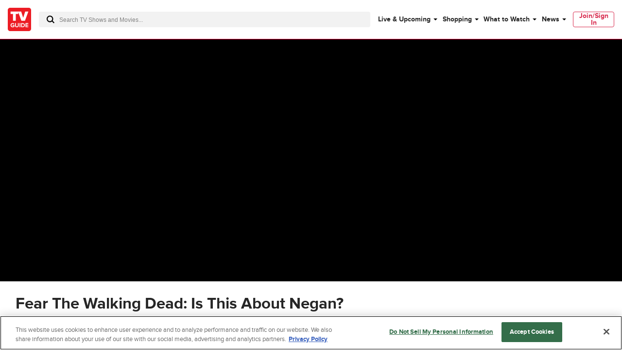

--- FILE ---
content_type: text/plain; charset=utf-8
request_url: https://firestore.googleapis.com/google.firestore.v1.Firestore/Listen/channel?database=projects%2Fplayer1-uds-prod%2Fdatabases%2F(default)&gsessionid=PGYcO4hxtpZ8Ek_mkdwlKC407hCPn-eDMICBOmiAvcxHmkwQgdV8GA&VER=8&RID=rpc&SID=U9ylkHtdZ1BjW4I11l3HPQ&CI=1&AID=0&TYPE=xmlhttp&zx=gm8awu1qmqsq&t=1
body_size: -31
content:
710
[[1,[{
  "targetChange": {
    "targetChangeType": "ADD",
    "targetIds": [
      2
    ]
  }
}
]],[2,[{
  "documentDelete": {
    "document": "projects/player1-uds-prod/databases/(default)/documents/a_users/2fcf7e69-f2fe-4ce9-b21f-b1d726b401c3/site/tvg/edition/us/a_service_providers/service_provider",
    "readTime": "2026-01-31T22:27:14.961428Z",
    "removedTargetIds": [
      2
    ]
  }
}
]],[3,[{
  "targetChange": {
    "targetChangeType": "CURRENT",
    "targetIds": [
      2
    ],
    "resumeToken": "CgkIlMCEvOm2kgM=",
    "readTime": "2026-01-31T22:27:14.961428Z"
  }
}
]],[4,[{
  "targetChange": {
    "resumeToken": "CgkIlMCEvOm2kgM=",
    "readTime": "2026-01-31T22:27:14.961428Z"
  }
}
]]]

--- FILE ---
content_type: text/plain; charset=utf-8
request_url: https://firestore.googleapis.com/google.firestore.v1.Firestore/Listen/channel?database=projects%2Fplayer1-uds-prod%2Fdatabases%2F(default)&VER=8&RID=37136&CVER=22&X-HTTP-Session-Id=gsessionid&%24httpHeaders=X-Goog-Api-Client%3Agl-js%2F%20fire%2F8.0.2%0D%0AContent-Type%3Atext%2Fplain%0D%0A&zx=35dsuurqf1q3&t=1
body_size: -135
content:
51
[[0,["c","U9ylkHtdZ1BjW4I11l3HPQ","",8,12,30000]]]
